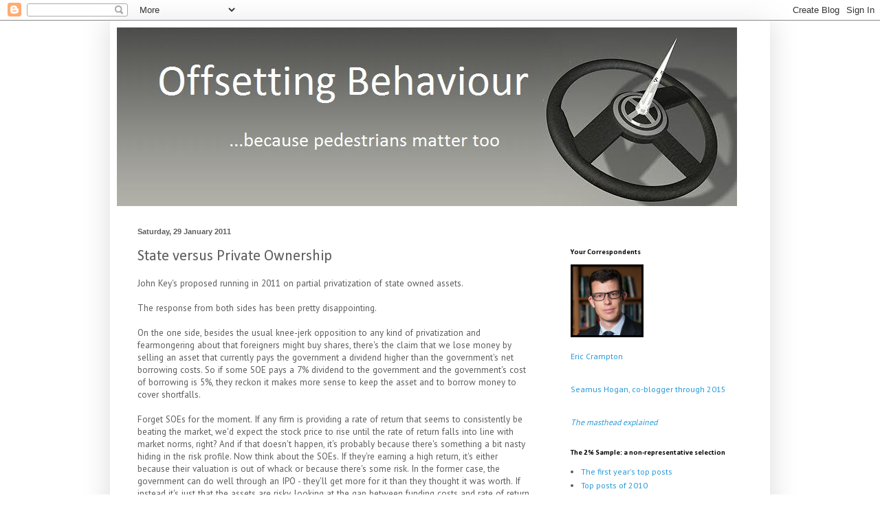

--- FILE ---
content_type: text/html; charset=UTF-8
request_url: https://offsettingbehaviour.blogspot.com/b/stats?style=BLACK_TRANSPARENT&timeRange=LAST_MONTH&token=APq4FmDIph_2Ac78eN_cKRxXHGXcmemMY68m5EzpjlJ8D7rQTSJHMNr74NLBbft-D2Nq1ZkYZxrvTFaIPhVVCn2X6tyUYvyRyg
body_size: -33
content:
{"total":255338,"sparklineOptions":{"backgroundColor":{"fillOpacity":0.1,"fill":"#000000"},"series":[{"areaOpacity":0.3,"color":"#202020"}]},"sparklineData":[[0,35],[1,43],[2,51],[3,45],[4,39],[5,39],[6,28],[7,27],[8,30],[9,49],[10,41],[11,47],[12,47],[13,55],[14,53],[15,77],[16,83],[17,52],[18,100],[19,83],[20,69],[21,35],[22,43],[23,47],[24,46],[25,52],[26,96],[27,89],[28,40],[29,5]],"nextTickMs":8866}

--- FILE ---
content_type: text/html; charset=utf-8
request_url: https://disqus.com/embed/comments/?base=default&f=offsettingbehaviour&t_u=http%3A%2F%2Foffsettingbehaviour.blogspot.com%2F2011%2F01%2Fstate-versus-private-ownership.html&t_d=Offsetting%20Behaviour%3A%20State%20versus%20Private%20Ownership&t_t=Offsetting%20Behaviour%3A%20State%20versus%20Private%20Ownership&s_o=default
body_size: 3055
content:
<!DOCTYPE html>

<html lang="en" dir="ltr" class="not-supported type-">

<head>
    <title>Disqus Comments</title>

    
    <meta name="viewport" content="width=device-width, initial-scale=1, maximum-scale=1, user-scalable=no">
    <meta http-equiv="X-UA-Compatible" content="IE=edge"/>

    <style>
        .alert--warning {
            border-radius: 3px;
            padding: 10px 15px;
            margin-bottom: 10px;
            background-color: #FFE070;
            color: #A47703;
        }

        .alert--warning a,
        .alert--warning a:hover,
        .alert--warning strong {
            color: #A47703;
            font-weight: bold;
        }

        .alert--error p,
        .alert--warning p {
            margin-top: 5px;
            margin-bottom: 5px;
        }
        
        </style>
    
    <style>
        
        html, body {
            overflow-y: auto;
            height: 100%;
        }
        

        #error {
            display: none;
        }

        .clearfix:after {
            content: "";
            display: block;
            height: 0;
            clear: both;
            visibility: hidden;
        }

        
    </style>

</head>
<body>
    

    
    <div id="error" class="alert--error">
        <p>We were unable to load Disqus. If you are a moderator please see our <a href="https://docs.disqus.com/help/83/"> troubleshooting guide</a>. </p>
    </div>

    
    <script type="text/json" id="disqus-forumData">{"session":{"canModerate":false,"audienceSyncVerified":false,"canReply":true,"mustVerify":false,"recaptchaPublicKey":"6LfHFZceAAAAAIuuLSZamKv3WEAGGTgqB_E7G7f3","mustVerifyEmail":false},"forum":{"aetBannerConfirmation":null,"founder":"27869023","twitterName":"","commentsLinkOne":"1 Comment","guidelines":null,"disableDisqusBrandingOnPolls":false,"commentsLinkZero":"0 Comments","disableDisqusBranding":false,"id":"offsettingbehaviour","createdAt":"2012-06-24T18:43:54.009072","category":"Business","aetBannerEnabled":false,"aetBannerTitle":null,"raw_guidelines":null,"initialCommentCount":null,"votingType":null,"daysUnapproveNewUsers":null,"installCompleted":true,"moderatorBadgeText":null,"commentPolicyText":null,"aetEnabled":false,"channel":null,"sort":4,"description":"","organizationHasBadges":true,"newPolicy":true,"raw_description":"","customFont":null,"language":"en","adsReviewStatus":1,"commentsPlaceholderTextEmpty":null,"daysAlive":0,"forumCategory":{"date_added":"2016-01-28T01:54:31","id":1,"name":"Business"},"linkColor":null,"colorScheme":"auto","pk":"1496108","commentsPlaceholderTextPopulated":null,"permissions":{},"commentPolicyLink":null,"aetBannerDescription":null,"favicon":{"permalink":"https://disqus.com/api/forums/favicons/offsettingbehaviour.jpg","cache":"https://c.disquscdn.com/uploads/forums/149/6108/favicon.png"},"name":"Offsetting Behaviour","commentsLinkMultiple":"{num} Comments","settings":{"threadRatingsEnabled":false,"adsDRNativeEnabled":true,"behindClickEnabled":false,"disable3rdPartyTrackers":false,"adsVideoEnabled":true,"adsProductVideoEnabled":true,"adsPositionBottomEnabled":true,"ssoRequired":false,"contextualAiPollsEnabled":false,"unapproveLinks":false,"adsPositionRecommendationsEnabled":false,"adsEnabled":true,"adsProductLinksThumbnailsEnabled":true,"hasCustomAvatar":true,"organicDiscoveryEnabled":false,"adsProductDisplayEnabled":false,"adsProductLinksEnabled":true,"audienceSyncEnabled":false,"threadReactionsEnabled":false,"linkAffiliationEnabled":false,"adsPositionAiPollsEnabled":false,"disableSocialShare":false,"adsPositionTopEnabled":true,"adsProductStoriesEnabled":true,"sidebarEnabled":false,"adultContent":false,"allowAnonVotes":false,"gifPickerEnabled":true,"mustVerify":true,"badgesEnabled":false,"mustVerifyEmail":true,"allowAnonPost":true,"unapproveNewUsersEnabled":false,"mediaembedEnabled":true,"aiPollsEnabled":false,"userIdentityDisabled":false,"adsPositionPollEnabled":false,"discoveryLocked":false,"validateAllPosts":false,"adsSettingsLocked":false,"isVIP":false,"adsPositionInthreadEnabled":true},"organizationId":1120851,"typeface":"auto","url":"http://offsettingbehaviour.blogspot.com/","daysThreadAlive":0,"avatar":{"small":{"permalink":"https://disqus.com/api/forums/avatars/offsettingbehaviour.jpg?size=32","cache":"https://c.disquscdn.com/uploads/forums/149/6108/avatar32.jpg?1340588504"},"large":{"permalink":"https://disqus.com/api/forums/avatars/offsettingbehaviour.jpg?size=92","cache":"https://c.disquscdn.com/uploads/forums/149/6108/avatar92.jpg?1340588504"}},"signedUrl":"http://disq.us/?url=http%3A%2F%2Foffsettingbehaviour.blogspot.com%2F&key=bFmBs2rKRcFezc64xMTLxQ"}}</script>

    <div id="postCompatContainer"><div class="comment__wrapper"><div class="comment__name clearfix"><img class="comment__avatar" src="https://c.disquscdn.com/uploads/forums/149/6108/avatar92.jpg?1340588504" width="32" height="32" /><strong><a href="">Contemplationist</a></strong> &bull; 14 years ago
        </div><div class="comment__content"><p>In some ways (or many), partial privatization is the worst of all worlds considering political economy. It increases the presence of market-blaming arguments if/when failure occurs and also enhances their credibility. I say let the state take ownership of failure, and wait for a more radical reform.</p></div></div><div class="comment__wrapper"><div class="comment__name clearfix"><img class="comment__avatar" src="https://c.disquscdn.com/uploads/forums/149/6108/avatar92.jpg?1340588504" width="32" height="32" /><strong><a href="">Eric Crampton</a></strong> &bull; 14 years ago
        </div><div class="comment__content"><p>@David: I'd sooner it go to individual Kiwisaver accounts - Superscheme is still subject to political nonsense. Check the calls for ethical investment and the like....</p></div></div><div class="comment__wrapper"><div class="comment__name clearfix"><img class="comment__avatar" src="https://c.disquscdn.com/uploads/forums/149/6108/avatar92.jpg?1340588504" width="32" height="32" /><strong><a href="">David</a></strong> &bull; 14 years ago
        </div><div class="comment__content"><p>I think the benefits of a partial float will be more behavioural than financial. Its a pipe dream but perhaps NZers may become more interested in the financial markets and investing. If we had deeper markets and say a listed property valuer then perhaps there would be questions as to why the government is competing with a private provider.</p></div></div><div class="comment__wrapper"><div class="comment__name clearfix"><img class="comment__avatar" src="https://c.disquscdn.com/uploads/forums/149/6108/avatar92.jpg?1340588504" width="32" height="32" /><strong><a href="">David</a></strong> &bull; 14 years ago
        </div><div class="comment__content"><p>Key should gift the states 51% to the NZ super scheme and float the rest. As a shareholder I would value a stock higher having the majority shareholder with a sole commercial focus who wants to build value for the longer term and not subject to the vagaries of an electorate.<br>The returns from the power SOEs promulgated by the new darling of the left Bernard Hickey last year were enhanced by special dividends that exceeded profits and therefore not only unsustainable and misleading but asset stripping.</p></div></div></div>


    <div id="fixed-content"></div>

    
        <script type="text/javascript">
          var embedv2assets = window.document.createElement('script');
          embedv2assets.src = 'https://c.disquscdn.com/embedv2/latest/embedv2.js';
          embedv2assets.async = true;

          window.document.body.appendChild(embedv2assets);
        </script>
    



    
</body>
</html>


--- FILE ---
content_type: application/javascript; charset=UTF-8
request_url: https://offsettingbehaviour.disqus.com/count-data.js?2=http%3A%2F%2Foffsettingbehaviour.blogspot.com%2F2011%2F01%2Fstate-versus-private-ownership.html
body_size: 321
content:
var DISQUSWIDGETS;

if (typeof DISQUSWIDGETS != 'undefined') {
    DISQUSWIDGETS.displayCount({"text":{"and":"and","comments":{"zero":"0 Comments","multiple":"{num} Comments","one":"1 Comment"}},"counts":[{"id":"http:\/\/offsettingbehaviour.blogspot.com\/2011\/01\/state-versus-private-ownership.html","comments":4}]});
}